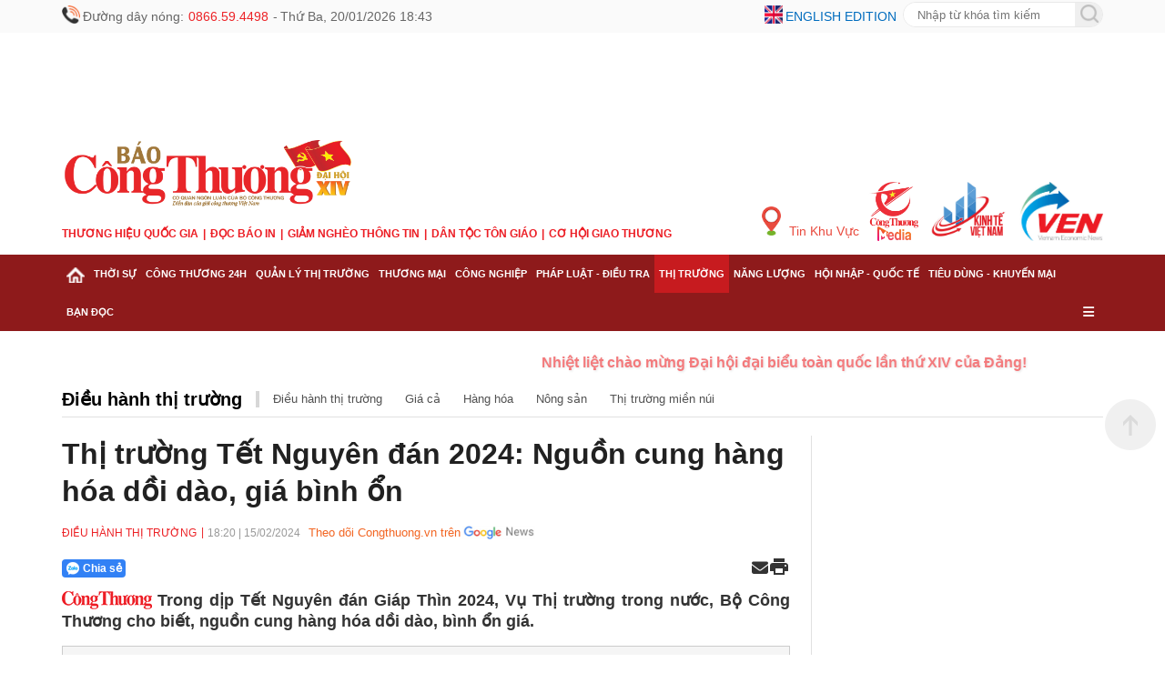

--- FILE ---
content_type: text/html; charset=utf-8
request_url: https://www.google.com/recaptcha/api2/aframe
body_size: 267
content:
<!DOCTYPE HTML><html><head><meta http-equiv="content-type" content="text/html; charset=UTF-8"></head><body><script nonce="wBFIEMXg-cgPmH6BsdQgCg">/** Anti-fraud and anti-abuse applications only. See google.com/recaptcha */ try{var clients={'sodar':'https://pagead2.googlesyndication.com/pagead/sodar?'};window.addEventListener("message",function(a){try{if(a.source===window.parent){var b=JSON.parse(a.data);var c=clients[b['id']];if(c){var d=document.createElement('img');d.src=c+b['params']+'&rc='+(localStorage.getItem("rc::a")?sessionStorage.getItem("rc::b"):"");window.document.body.appendChild(d);sessionStorage.setItem("rc::e",parseInt(sessionStorage.getItem("rc::e")||0)+1);localStorage.setItem("rc::h",'1768909428443');}}}catch(b){}});window.parent.postMessage("_grecaptcha_ready", "*");}catch(b){}</script></body></html>